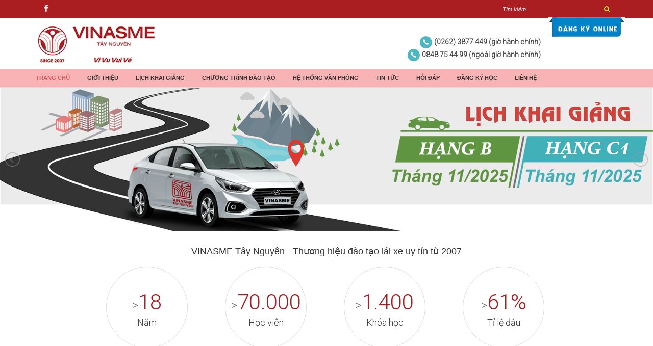

--- FILE ---
content_type: text/html; charset=utf-8
request_url: http://www.vinasmetaynguyen.edu.vn/
body_size: 11193
content:

<!doctype html>
<!--[if lt IE 7]>		<html class="no-js lt-ie9 lt-ie8 lt-ie7" lang="vi"> <![endif]-->
<!--[if IE 7]>			<html class="no-js lt-ie9 lt-ie8" lang="vi"> <![endif]-->
<!--[if IE 8]>			<html class="no-js lt-ie9" lang="vi"> <![endif]-->
<!--[if gt IE 8]><!-->
<html class="no-js" lang="vi">
<!--<![endif]-->
<head>
    <meta charset="utf-8">
    <meta http-equiv="X-UA-Compatible" content="IE=edge">
    <meta name="viewport" content="width=device-width, initial-scale=1">
    <meta name="keywords" content="" />
    <meta name="description" content="" />
    <title>Trung t&#226;m Gi&#225;o Dục Nghề Nghiệp VINASME T&#226;y Nguy&#234;n</title>
    <meta name="description">
    <meta name="keywords">
    <link rel="icon" href="/favicon.ico" type="image/x-icon">
    <link href="/Content/css/bootstrap.css" rel="stylesheet">
    <link href="/Content/fonts/font.css" rel="stylesheet">
    <link href="/Content/css/style.css" rel="stylesheet">
    <link href="/Content/css/font-awesome.min.css" rel="stylesheet">
    <link rel="stylesheet" type="text/css" href="/Content/css/jquery.mCustomScrollbar.css" />
    <script src="/Content/js/jquery-1.12.3.min.js"></script>
    <script type="text/javascript" src="/Content/js/jquery.mCustomScrollbar.concat.min.js"></script>
    <script src="/Content/js/bootstrap.js"></script>
    <link rel="stylesheet" href="/Content/lib/lightslider-master/src/css/lightslider.css" />
    <script src="/Content/lib/lightslider-master/src/js/lightslider.js"></script>
    <link href='https://fonts.googleapis.com/css?family=Roboto:300' rel='stylesheet' type='text/css'>
    <script src='https://www.google.com/recaptcha/api.js?hl=vi'></script>
    <meta property="fb:app_id" content="214099452436551" />

    <script>
        window.fbAsyncInit = function () {
            FB.init({
                appId: '214099452436551',
                xfbml: true,
                version: 'v2.9'
            });
            FB.AppEvents.logPageView();
        };

        (function (d, s, id) {
            var js, fjs = d.getElementsByTagName(s)[0];
            if (d.getElementById(id)) { return; }
            js = d.createElement(s); js.id = id;
            js.src = "//connect.facebook.net/en_US/sdk.js";
            fjs.parentNode.insertBefore(js, fjs);
        }(document, 'script', 'facebook-jssdk'));

    </script>

    <script>
        (function (i, s, o, g, r, a, m) {
            i['GoogleAnalyticsObject'] = r; i[r] = i[r] || function () {
                (i[r].q = i[r].q || []).push(arguments)
            }, i[r].l = 1 * new Date(); a = s.createElement(o),
                m = s.getElementsByTagName(o)[0]; a.async = 1; a.src = g; m.parentNode.insertBefore(a, m)
        })(window, document, 'script', 'https://www.google-analytics.com/analytics.js', 'ga');

        ga('create', 'UA-100025722-1', 'auto');
        ga('send', 'pageview');

    </script>

    <style>
                /*body{
        -webkit-touch-callout: none;
        -webkit-user-select: none;
        -moz-user-select: none;
        -ms-user-select: none;
        -o-user-select: none;
        user-select: none;
        }*/
    </style>

    <script type=”text/JavaScript”>
        
    </script>

</head>



<body>

    <header>

        <div id="topbar">
            <div class="container">
                <div class="row">
                    <div class="col-xs-12 text-right hdr">
                        <!--Tìm kiếm -->
                        <ul class="list-inline form-search  pull-right">
                            <li style="width: calc(100% - 50px);">
                                <input type="text" class="form-control txtSearch" placeholder="Tìm kiếm" />
                            </li>
                            <li><button class="btnsearch"><i class="fa fa-search"></i></button></li>
                        </ul>


                        <p class="hotline pull-right xs-show">
                            <i class="fa fa-phone"></i>  

                        <strong>(0262) 3877 449 (giờ hành chính) </strong>  </br> 
                        <strong>0848 75 44 99 (ngoài giờ hành chính)</strong>
                        </p>

                        <ul class="list-inline sociallist pull-left">

                            <li>
                                <a href="https://www.facebook.com/Trung-t%C3%A2m-GDNN-Vinasme-T%C3%A2y-Nguy%C3%AAn-102563845335177" target="_blank" class="ico"><i class="fa fa-facebook"></i></a>
                            </li>
                            

                        </ul>

                        <span class="clearfix"></span>
                    </div>

                </div>
            </div>
        </div>




        <div class="container">

            <div class="row">
                <div class="col-md-6 col-sm-6 col-xs-12">
                    <div class="logo">
                        <a href="/">
                            <img src="/Content/images/logo.png" style="height:80px;" />
                            
                        </a>
                        <div class="clearfix"></div>
                    </div>
                </div>
                <div class="col-md-6 col-sm-6 text-right xs-hide">
                    <p class="hotline">
                        <img src="/Content/images/hotline.png" />       <strong>(0262) 3877 449 (giờ hành chính) </strong>  </br>
                        <img src="/Content/images/hotline.png" />      <strong>0848 75 44 99 (ngoài giờ hành chính)</strong>
                    </p>
                    <a class="dangky-online" href="/dang-ky-hoc.html"> </a>

                </div>

            </div>
        </div>
    </header>



    <nav class="navbar navbar-default">
        <div class="container">
            <!-- Brand and toggle get grouped for better mobile display -->
            <div class="navbar-header">
                <div class="toggle-title">
                    <!--Tìm kiếm -->
                    <ul class="list-inline form-search  pull-right" style="margin-bottom:7px">
                        <li style="width: calc(100% - 50px);">
                            <input type="text" class="form-control txtSearch" placeholder="Tìm kiếm" />
                        </li>
                        <li><button class="btnsearch"><i class="fa fa-search"></i></button></li>
                    </ul>
                </div>
                <button type="button" class="navbar-toggle collapsed" data-toggle="collapse" data-target="#bs-example-navbar-collapse-1" aria-expanded="false">
                    <span class="sr-only">Toggle navigation</span>
                    <span class="icon-bar"></span>
                    <span class="icon-bar"></span>
                    <span class="icon-bar"></span>
                </button>
            </div>

            <!-- Main menu -->


<div class="collapse navbar-collapse al-center" id="bs-example-navbar-collapse-1">
    <ul class="nav navbar-nav">
            <li class=" active">
                <a  href="/">
                 Trang chủ</a>
                
            </li>
            <li class=" ">
                <a  href="/trung-tam/lich-su-744.html">
                 Giới thiệu</a>
                
            </li>
            <li class=" ">
                <a  href="http://vinasmetaynguyen.edu.vn/lich-khai-giang/lich-khai-giang-moi-nhat-3097.html">
                 Lịch khai giảng</a>
                
            </li>
            <li class=" ">
                <a  href="/san-pham/khoa-hoc.html">
                 Chương tr&#236;nh đ&#224;o tạo</a>
                
            </li>
            <li class="dropdown ">
                <a  href=" #">
                 Hệ thống Văn ph&#242;ng</a>
                
<button class="btn dropdown-toggle" type="button" data-toggle="dropdown">
                    <span class="caret"></span>
                </button>
                    <ul class="dropdown-menu">
                                <li class="dropdown ">
                                <a href="/trung-tam/trung-tam-sat-hach-lai-xe-784.html">Trung t&#226;m s&#225;t hạch l&#225;i xe</a>
<button class="btn dropdown-toggle" type="button" data-toggle="dropdown">
                    <span class="caret"></span>
                </button>
                                    <ul class="dropdown-menu">
                                            <li>
                                                <a href="/trung-tam/phi-on-luyen-747.html">Ph&#237; &#244;n luyện xe thiết bị</a>
                                            </li>
                                    </ul>
                            </li>
                                <li class="dropdown ">
                                <a href="/trung-tam/chi-nhanh-buon-ho-3262.html">Văn ph&#242;ng Bu&#244;n Hồ</a>
<button class="btn dropdown-toggle" type="button" data-toggle="dropdown">
                    <span class="caret"></span>
                </button>
                                    <ul class="dropdown-menu">
                                            <li>
                                                <a href="/trung-tam/gioi-thieu-chi-nhanh-buon-ho-3259.html">Giới thiệu</a>
                                            </li>
                                            <li>
                                                <a href="/trung-tam/lich-khai-giang-tot-nghiep-sat-hach-3266.html">Lịch khai giảng, s&#225;t hạch</a>
                                            </li>
                                            <li>
                                                <a href="/p/van-phong-buon-ho/cac-hoat-dong-noi-bat-buonho.html">C&#225;c hoạt động nổi bật</a>
                                            </li>
                                            <li>
                                                <a href="/trung-tam/lien-he-chi-nhanh-buon-ho-3256.html">Li&#234;n hệ</a>
                                            </li>
                                    </ul>
                            </li>
                                <li class="dropdown ">
                                <a href="/trung-tam/chi-nhanh-eakar-3263.html">Văn ph&#242;ng Eakar</a>
<button class="btn dropdown-toggle" type="button" data-toggle="dropdown">
                    <span class="caret"></span>
                </button>
                                    <ul class="dropdown-menu">
                                            <li>
                                                <a href="/trung-tam/gioi-thieu-chi-nhanh-eakar-3260.html">Giới thiệu</a>
                                            </li>
                                            <li>
                                                <a href="/trung-tam/lich-khai-giang-tot-nghiep-sat-hach-3266.html">Lịch khai giảng, s&#225;t hạch</a>
                                            </li>
                                            <li>
                                                <a href="/p/van-phong-eakar/cac-hoat-dong-noi-bat-eakar.html">C&#225;c hoạt động nổi bật</a>
                                            </li>
                                            <li>
                                                <a href="/trung-tam/lien-he-chi-nhanh-eakar-3257.html">Li&#234;n hệ</a>
                                            </li>
                                    </ul>
                            </li>
                                <li class="dropdown ">
                                <a href="/trung-tam/van-phong-krong-pac-3264.html">Văn ph&#242;ng Kr&#244;ng Pắc</a>
<button class="btn dropdown-toggle" type="button" data-toggle="dropdown">
                    <span class="caret"></span>
                </button>
                                    <ul class="dropdown-menu">
                                            <li>
                                                <a href="/trung-tam/gioi-thieu-van-phong-krong-pac-3258.html">Giới thiệu</a>
                                            </li>
                                            <li>
                                                <a href="/trung-tam/lich-khai-giang-tot-nghiep-sat-hach-3266.html">Lịch khai giảng, s&#225;t hạch</a>
                                            </li>
                                            <li>
                                                <a href="/p/van-phong-krong-pac/cac-hoat-dong-noi-bat-krongpac.html">C&#225;c hoạt động nổi bật</a>
                                            </li>
                                            <li>
                                                <a href="/trung-tam/lien-he-van-phong-krong-pac-3242.html">Li&#234;n hệ</a>
                                            </li>
                                    </ul>
                            </li>
                                <li class="dropdown ">
                                <a href="/trung-tam/van-phong-ea-hleo-3273.html">Văn ph&#242;ng Ea H&#39;leo</a>
<button class="btn dropdown-toggle" type="button" data-toggle="dropdown">
                    <span class="caret"></span>
                </button>
                                    <ul class="dropdown-menu">
                                            <li>
                                                <a href="/trung-tam/gioi-thieu-van-phong-ea-hleo-3272.html">Giới thiệu</a>
                                            </li>
                                            <li>
                                                <a href="/trung-tam/lich-khai-giang-tot-nghiep-sat-hach-3266.html">Lịch khai giảng, s&#225;t hạch</a>
                                            </li>
                                            <li>
                                                <a href="/p/van-phong-ea-hleo/cac-hoat-dong-noi-bat-eahleo.html">C&#225;c hoạt động nổi bật</a>
                                            </li>
                                            <li>
                                                <a href="/trung-tam/lien-he-van-phong-ea-hleo-3249.html">Li&#234;n hệ</a>
                                            </li>
                                    </ul>
                            </li>
                                <li class="dropdown ">
                                <a href="/trung-tam/van-phong-cu-mgar-3282.html">Văn ph&#242;ng Cư M&#39;gar</a>
<button class="btn dropdown-toggle" type="button" data-toggle="dropdown">
                    <span class="caret"></span>
                </button>
                                    <ul class="dropdown-menu">
                                            <li>
                                                <a href="/trung-tam/gioi-thieu-van-phong-cu-mgar-3283.html">Giới thiệu</a>
                                            </li>
                                            <li>
                                                <a href="/trung-tam/lich-khai-giang-tot-nghiep-sat-hach-3266.html">Lịch khai giảng, s&#225;t hạch</a>
                                            </li>
                                            <li>
                                                <a href="/p/van-phong-cu-mgar/cac-hoat-dong-noi-bat-cumgar.html">C&#225;c hoạt động nổi bật</a>
                                            </li>
                                            <li>
                                                <a href="/trung-tam/lien-he-van-phong-cu-mgar-3285.html">Li&#234;n hệ</a>
                                            </li>
                                    </ul>
                            </li>
                    </ul>
            </li>
            <li class="dropdown ">
                <a  href="/tin-tuc.html">
                 Tin tức</a>
                
<button class="btn dropdown-toggle" type="button" data-toggle="dropdown">
                    <span class="caret"></span>
                </button>
                    <ul class="dropdown-menu">
                                <li class=" ">
                                <a href="/p/tin-tuc/ban-tin-truong.html">Bản tin trường</a>
                            </li>
                                <li class=" ">
                                <a href="/p/tin-tuc/tin-trong-tinh.html">Tin trong tỉnh</a>
                            </li>
                                <li class=" ">
                                <a href="/p/tin-tuc/chuyen-nghe-lai.html">Chuyện nghề l&#225;i</a>
                            </li>
                    </ul>
            </li>
            <li class=" ">
                <a  href="/ban-tin-truong/cau-hoi-thuong-gap-1939.html">
                 Hỏi đ&#225;p</a>
                
            </li>
            <li class=" ">
                <a  href="/dang-ky-hoc.html">
                 Đăng k&#253; học</a>
                
            </li>
            <li class=" ">
                <a  href="/lien-he.html">
                 Li&#234;n hệ</a>
                
            </li>


    </ul>
</div><!-- /.navbar-collapse -->


        </div>
    </nav>





    <!--**********Header END**********************************-->
    <!--********** Wrapper Start******************************-->
    

<!--Slide-->
<div>
    <ul id="image-gallery" class="gallery list-unstyled cS-hidden">
            <li>
                <a href="http://vinasmetaynguyen.edu.vn/ban-tin-truong/huong-dan-dang-ky-tai-khoan-tren-ung-dung-vnetraffic-3442.html">
                    <img src="/Upload/Images/E-traffic.jpg" title="VNEtraffic" alt="VNEtraffic" />
                </a>
            </li>
            <li>
                <a href="http://www.vinasmetaynguyen.edu.vn/lich-khai-giang/lich-khai-giang-3097.html">
                    <img src="/Upload/Images/banners/Khai%20giang%20Accent2(45).png" title="Tuyển sinh" alt="Tuyển sinh" />
                </a>
            </li>
            <li>
                <a href="http://vinasmetaynguyen.edu.vn/thong-bao/thong-bao-tuyen-dung-giao-vien-day-thuc-hanh-lai-xe-3393.html">
                    <img src="/Upload/Images/banners/tuyen%20dung.png" title="Tuyển dụng gi&#225;o vi&#234;n dạy thực h&#224;nh l&#225;i xe" alt="Tuyển dụng gi&#225;o vi&#234;n dạy thực h&#224;nh l&#225;i xe" />
                </a>
            </li>

    </ul>
</div>
<!--End slide-->
       
<!--Số liệu list-->
<div class="sldiv">
    <h4 class="text-center">VINASME Tây Nguyên - Thương hiệu đào tạo lái xe uy tín từ 2007</h4>

    <ul class="list-inline text-center slul">
            <li>
                <div class="sl-item">
                    <p class="num"><span>></span>18</p>
                    <p class="text">Năm</p>
                </div>
            </li>
            <li>
                <div class="sl-item">
                    <p class="num"><span>></span>70.000</p>
                    <p class="text">Học vi&#234;n</p>
                </div>
            </li>
            <li>
                <div class="sl-item">
                    <p class="num"><span>></span>1.400</p>
                    <p class="text">Kh&#243;a học</p>
                </div>
            </li>
            <li>
                <div class="sl-item">
                    <p class="num"><span>></span>61%</p>
                    <p class="text">Tỉ lệ đậu</p>
                </div>
            </li>
    </ul>
    <div class="clearfix"></div>
</div>


<!--PRoduct list-->

<div class="container main">


    <div class="row">
        <div class="col-lg-12">
            <h1 class="text-center ctdt" style="margin:0 0 20px 0">Chương trình đào tạo</h1>
            <ul class="homeproducts">
                    <li>
                        <div class="product-item">
                            <a class="img" href="/san-pham/khoa-hoc/hang-b-std-230.html"><img src="/Upload/Images/thuvienanh/anhoatdong/DSC_0662.JPG?w=175&h=175&mode=crop" /></a>
                            <h4><a href="/san-pham/khoa-hoc/hang-b-std-230.html">Hạng B-stđ</a></h4>
                        </div>
                    </li>
                    <li>
                        <div class="product-item">
                            <a class="img" href="/san-pham/khoa-hoc/hang-b-229.html"><img src="/Upload/Images/thuvienanh/anhoatdong/DSC_0698.jpg?w=175&h=175&mode=crop" /></a>
                            <h4><a href="/san-pham/khoa-hoc/hang-b-229.html">Hạng B</a></h4>
                        </div>
                    </li>
                    <li>
                        <div class="product-item">
                            <a class="img" href="/san-pham/khoa-hoc/hang-c1-228.html"><img src="/Upload/Images/thuvienanh/anhoatdong/hang%20C.jpg?w=175&h=175&mode=crop" /></a>
                            <h4><a href="/san-pham/khoa-hoc/hang-c1-228.html">Hạng C1</a></h4>
                        </div>
                    </li>
                    <li>
                        <div class="product-item">
                            <a class="img" href="/san-pham/khoa-hoc/nang-hang-c-d1-d2-d-226.html"><img src="/Upload/Images/thuvienanh/anhdep/DSC_0700.JPG?w=175&h=175&mode=crop" /></a>
                            <h4><a href="/san-pham/khoa-hoc/nang-hang-c-d1-d2-d-226.html">N&#226;ng hạng C, D1, D2, D</a></h4>
                        </div>
                    </li>
                    <li>
                        <div class="product-item">
                            <a class="img" href="/san-pham/khoa-hoc/hang-a1-231.html"><img src="/Upload/Images/thuvienanh/anhdep/DSC_0693.JPG?w=175&h=175&mode=crop" /></a>
                            <h4><a href="/san-pham/khoa-hoc/hang-a1-231.html">Hạng A1</a></h4>
                        </div>
                    </li>
                    <li>
                        <div class="product-item">
                            <a class="img" href="/san-pham/khoa-hoc/hang-a-738.html"><img src="/Upload/Images/thuvienanh/anhdep/DSC_0681.JPG?w=175&h=175&mode=crop" /></a>
                            <h4><a href="/san-pham/khoa-hoc/hang-a-738.html">Hạng  A</a></h4>
                        </div>
                    </li>

            </ul>
        </div>     
    </div>

    <!--Banner-->
    <div class="row bannerhomelist">
            <div class="col-md-3 col-sm-3 col-xs-6">
                <a href="/huong-dan/huong-dan-thi-sat-hach-267.html">
                    <div class="home-banner">
                        <img src="/Upload/Images/banners/bn1(1).jpg" title="Hướng dẫn thi s&#225;t hạch" alt="Hướng dẫn thi s&#225;t hạch" />
                        <div class="ovl">
                            Hướng dẫn thi s&#225;t hạch
                        </div>
                    </div>

                </a>

            </div>
            <div class="col-md-3 col-sm-3 col-xs-6">
                <a href="/huong-dan/phan-mem-on-luyen-268.html">
                    <div class="home-banner">
                        <img src="/Upload/Images/banners/bn2(1).jpg" title="Phần mềm &#244;n luyện" alt="Phần mềm &#244;n luyện" />
                        <div class="ovl">
                            Phần mềm &#244;n luyện
                        </div>
                    </div>

                </a>

            </div>
            <div class="col-md-3 col-sm-3 col-xs-6">
                <a href="/tu-lieu-hoc-tap.html">
                    <div class="home-banner">
                        <img src="/Upload/Images/banners/bn3(1).jpg" title="Tư vấn đ&#224;o tạo" alt="Tư vấn đ&#224;o tạo" />
                        <div class="ovl">
                            Tư vấn đ&#224;o tạo
                        </div>
                    </div>

                </a>

            </div>
            <div class="col-md-3 col-sm-3 col-xs-6">
                <a href="/huong-dan/huong-dan-quy-trinh-sat-hach-269.html">
                    <div class="home-banner">
                        <img src="/Upload/Images/banners/bn4.jpg" title="HƯỚNG DẪN QUY TR&#204;NH S&#193;T HẠCH" alt="HƯỚNG DẪN QUY TR&#204;NH S&#193;T HẠCH" />
                        <div class="ovl">
                            HƯỚNG DẪN QUY TR&#204;NH S&#193;T HẠCH
                        </div>
                    </div>

                </a>

            </div>

    </div>

    <!--End Banner-->

    <!--Thông báo-->
    <div class="row">
        <div class="col-md-12 col-sm-12 category-list" style="margin-bottom:0px">
            <div class="cat-item thongbao-item">
                <div class="header">
                    <ul class="list-inline">
                        <li>
                            <h4><a href="/thong-bao.html">Thông báo</a></h4>
                        </li>

                    </ul>
                </div>
                <div class="body">

                    <div class="row">
                        <div class="col-md-7 col-sm-12 pdl0">

                                <div class="first-article-item thongbao-first">

<a href="/thong-bao/da-co-gplx-cac-hoc-vien-thi-dat-ky-sat-hach-mo-to-ngay-2812-3435.html" class="img">
                                        <img src="/Upload/Images/gplx-1-1598403444459.jpg?w=640&h=350&mode=crop" />
                                    </a>

                                    <p class="title">
                                        <a href="/thong-bao/da-co-gplx-cac-hoc-vien-thi-dat-ky-sat-hach-mo-to-ngay-2812-3435.html">
                                            Đ&#227; c&#243; GPLX c&#225;c học vi&#234;n thi đạt kỳ s&#225;t hạch M&#244; t&#244; ng&#224;y 28/12
                                        </a>

                                    </p>
                                    <p class="ovv">
                                        Đ&#227; c&#243; GPLX c&#225;c học vi&#234;n thi đạt kỳ s&#225;t hạch M&#244; t&#244; ng&#224;y 28/12
                                        <a href="/thong-bao/da-co-gplx-cac-hoc-vien-thi-dat-ky-sat-hach-mo-to-ngay-2812-3435.html"></a>
                                    </p>
                                    <span class="clearfix"></span>
                                </div>
                        </div>

                        <div class="col-md-5 col-sm-12 mgt10">
                                <ul class="thongbao-list">
                                        <li>
                                            <i class="fa fa-dot-circle-o"></i>
                                            <a href="/thong-bao/da-co-gplx-cac-hoc-vien-thi-dat-ky-sat-hach-o-to-ngay-2412-3433.html">Đ&#227; c&#243; GPLX c&#225;c học vi&#234;n thi đạt kỳ s&#225;t hạch &#212; t&#244; ng&#224;y 24/12</a>
                                            <span class="date">(23/01/2025)</span>
                                        </li>
                                        <li>
                                            <i class="fa fa-dot-circle-o"></i>
                                            <a href="/thong-bao/thong-bao-tuyen-dung-giao-vien-day-thuc-hanh-lai-xe-3393.html">Th&#244;ng b&#225;o tuyển dụng gi&#225;o vi&#234;n dạy thực h&#224;nh l&#225;i xe</a>
                                            <span class="date">(06/09/2023)</span>
                                        </li>
                                        <li>
                                            <i class="fa fa-dot-circle-o"></i>
                                            <a href="/thong-bao/lich-khai-giang-tot-nghiep-sat-hach-moi-nhat-3270.html">LỊCH KHAI GIẢNG, TỐT NGHIỆP, S&#193;T HẠCH (MỚI NHẤT)</a>
                                            <span class="date">(01/08/2023)</span>
                                        </li>
                                        <li>
                                            <i class="fa fa-dot-circle-o"></i>
                                            <a href="/thong-bao/tuyen-dung-3346.html">Tuyển dụng</a>
                                            <span class="date">(07/09/2022)</span>
                                        </li>
                                </ul>

                        </div>
                    </div>
                </div>
            </div>
        </div>

    </div>

    <div class="row">
        <!---------Category list  ---------->

        <div class="category-list">
   <div class="col-md-4 col-sm-12">
                    <div class="cat-item">
                        <div class="header">
                            <ul class="list-inline">
                                <li>
                                    <h4><a href="/ban-tin-truong.html">Bản tin trường</a></h4>
                                </li>

                            </ul>
                        </div>
                        <div class="body">

                            <div class="row">
                                <div class="col-xs-12 pdl0">
                                        <div class="first-article-item">

<a href="/ban-tin-truong/huong-dan-chi-tiet-bai-dung-va-khoi-hanh-xe-ngang-doc-3444.html" class="img">
                                                <img src="/Upload/Images/TinTuc/H%C6%B0%E1%BB%9Bng%20d%E1%BA%ABn%20chi%20ti%E1%BA%BFt%20b%C3%A0i%20d%E1%BB%ABng%20v%C3%A0%20kh%E1%BB%9Fi%20h%C3%A0nh%20xe%20ngang%20d%E1%BB%91c.jpg?w=640&h=350&mode=crop" />
                                            </a>

                                            <p class="title">
                                                <a href="/ban-tin-truong/huong-dan-chi-tiet-bai-dung-va-khoi-hanh-xe-ngang-doc-3444.html">
                                                    Hướng dẫn chi tiết b&#224;i dừng v&#224; khởi h&#224;nh xe ngang dốc
                                                </a>

                                            </p>
                                            <p class="ovv">
                                                Hướng dẫn chi tiết b&#224;i dừng v&#224; khởi h&#224;nh xe ngang dốc
                                                  <a href="/ban-tin-truong/huong-dan-chi-tiet-bai-dung-va-khoi-hanh-xe-ngang-doc-3444.html"></a>
                                            </p>
                                            <span class="clearfix"></span>
                                        </div>
                                </div>

                                <div class="col-xs-12 mgt10 pdl0" style="border-top:1px dotted #ddd; padding-top:20px">
                                        <ul class="sub-article-list">
                                                <li> <i class="fa fa-dot-circle-o"></i>
                                                    <a href="/ban-tin-truong/huong-dan-dang-ky-tai-khoan-tren-ung-dung-vnetraffic-3442.html">HƯỚNG DẪN ĐĂNG K&#221; T&#192;I KHOẢN TR&#202;N ỨNG DỤNG VNETRAFFIC</a>
                                                    <span class="date">(18/11/2025)</span>
                                                </li>
                                                <li> <i class="fa fa-dot-circle-o"></i>
                                                    <a href="/ban-tin-truong/lich-on-luyen-trong-san-sat-hach-ki-sh-ngay-04112025-3441.html">Lịch &#244;n luyện trong s&#226;n s&#225;t hạch (K&#236; SH ng&#224;y 04/11/2025)</a>
                                                    <span class="date">(31/10/2025)</span>
                                                </li>
                                                <li> <i class="fa fa-dot-circle-o"></i>
                                                    <a href="/ban-tin-truong/da-co-gplx-cac-hoc-vien-thi-dat-ky-sat-hach-o-to-ngay-1402-3439.html">Đ&#227; c&#243; GPLX c&#225;c học vi&#234;n thi đạt kỳ s&#225;t hạch &#212; t&#244; ng&#224;y 14/02</a>
                                                    <span class="date">(28/02/2025)</span>
                                                </li>
                                                <li> <i class="fa fa-dot-circle-o"></i>
                                                    <a href="/ban-tin-truong/da-co-gplx-cac-hoc-vien-thi-dat-ky-sat-hach-mo-to-ngay-0802-3437.html">Đ&#227; c&#243; GPLX c&#225;c học vi&#234;n thi đạt kỳ s&#225;t hạch M&#244; t&#244; ng&#224;y 08/02</a>
                                                    <span class="date">(24/02/2025)</span>
                                                </li>
                                        </ul>

                                </div>
                            </div>
                        </div>
                    </div>
                </div>
   <div class="col-md-4 col-sm-12">
                    <div class="cat-item">
                        <div class="header">
                            <ul class="list-inline">
                                <li>
                                    <h4><a href="/tin-trong-tinh.html">Tin trong tỉnh</a></h4>
                                </li>

                            </ul>
                        </div>
                        <div class="body">

                            <div class="row">
                                <div class="col-xs-12 pdl0">
                                        <div class="first-article-item">

<a href="/tin-trong-tinh/tuyen-truyen-huong-dan-oi-ngu-lai-xe-khach-chap-hanh-phap-luat-ve-giao-thong-3427.html" class="img">
                                                <img src="/Upload/Images/a1_20241219034502.jpg?w=640&h=350&mode=crop" />
                                            </a>

                                            <p class="title">
                                                <a href="/tin-trong-tinh/tuyen-truyen-huong-dan-oi-ngu-lai-xe-khach-chap-hanh-phap-luat-ve-giao-thong-3427.html">
                                                    Tuy&#234;n truyền, hướng dẫn đội ngũ l&#225;i xe kh&#225;ch chấp h&#224;nh ph&#225;p luật về giao th&#244;ng
                                                </a>

                                            </p>
                                            <p class="ovv">
                                                Tối 18/12, tại Bến xe ph&#237;a Nam TP. Bu&#244;n Ma Thuột, Đội Cảnh s&#225;t giao th&#244;ng (CSGT) đường bộ số 1, thuộc Ph&#242;ng CSGT (C&#244;ng an tỉnh) đ&#227; tổ chức tuy&#234;n truyền, hướng dẫn đội ngũ l&#225;i xe kh&#225;ch chấp h&#224;nh ph&#225;p...
                                                  <a href="/tin-trong-tinh/tuyen-truyen-huong-dan-oi-ngu-lai-xe-khach-chap-hanh-phap-luat-ve-giao-thong-3427.html"></a>
                                            </p>
                                            <span class="clearfix"></span>
                                        </div>
                                </div>

                                <div class="col-xs-12 mgt10 pdl0" style="border-top:1px dotted #ddd; padding-top:20px">
                                        <ul class="sub-article-list">
                                                <li> <i class="fa fa-dot-circle-o"></i>
                                                    <a href="/tin-trong-tinh/chu-dong-thuc-hien-cac-giai-phap-bao-dam-an-toan-giao-thong-dip-le-tet-3425.html">Chủ động thực hiện c&#225;c giải ph&#225;p bảo đảm an to&#224;n giao th&#244;ng dịp Lễ, Tết</a>
                                                    <span class="date">(15/12/2024)</span>
                                                </li>
                                                <li> <i class="fa fa-dot-circle-o"></i>
                                                    <a href="/tin-trong-tinh/tuyen-truyen-luat-giao-thong-duong-bo-cho-lai-xe-cho-mia-3421.html">Tuy&#234;n truyền Luật Giao th&#244;ng đường bộ cho l&#225;i xe chở m&#237;a</a>
                                                    <span class="date">(27/11/2024)</span>
                                                </li>
                                                <li> <i class="fa fa-dot-circle-o"></i>
                                                    <a href="/tin-trong-tinh/tam-dung-thi-giay-phep-lai-xe-cac-co-so-dao-tao-sat-hach-lo-lang-3418.html">Tạm dừng thi giấy ph&#233;p l&#225;i xe: C&#225;c cơ sở đ&#224;o tạo, s&#225;t hạch lo lắng</a>
                                                    <span class="date">(15/10/2024)</span>
                                                </li>
                                                <li> <i class="fa fa-dot-circle-o"></i>
                                                    <a href="/tin-trong-tinh/tam-dung-cap-oi-giay-phep-lai-xe-tu-15-10-3417.html">Tạm dừng cấp, đổi giấy ph&#233;p l&#225;i xe từ 15/10</a>
                                                    <span class="date">(11/10/2024)</span>
                                                </li>
                                        </ul>

                                </div>
                            </div>
                        </div>
                    </div>
                </div>
   <div class="col-md-4 col-sm-12">
                    <div class="cat-item">
                        <div class="header">
                            <ul class="list-inline">
                                <li>
                                    <h4><a href="/chuyen-nghe-lai.html">Chuyện nghề l&#225;i</a></h4>
                                </li>

                            </ul>
                        </div>
                        <div class="body">

                            <div class="row">
                                <div class="col-xs-12 pdl0">
                                        <div class="first-article-item">

<a href="/chuyen-nghe-lai/cach-tra-cuu-phat-nguoi-xe-bat-ky-tren-vnetraffic-3443.html" class="img">
                                                <img src="/Upload/Images/VNeTraffic-2.png?w=640&h=350&mode=crop" />
                                            </a>

                                            <p class="title">
                                                <a href="/chuyen-nghe-lai/cach-tra-cuu-phat-nguoi-xe-bat-ky-tren-vnetraffic-3443.html">
                                                    C&#225;ch tra cứu phạt nguội xe bất kỳ tr&#234;n VNeTraffic
                                                </a>

                                            </p>
                                            <p class="ovv">
                                                
                                                  <a href="/chuyen-nghe-lai/cach-tra-cuu-phat-nguoi-xe-bat-ky-tren-vnetraffic-3443.html"></a>
                                            </p>
                                            <span class="clearfix"></span>
                                        </div>
                                </div>

                                <div class="col-xs-12 mgt10 pdl0" style="border-top:1px dotted #ddd; padding-top:20px">
                                        <ul class="sub-article-list">
                                                <li> <i class="fa fa-dot-circle-o"></i>
                                                    <a href="/chuyen-nghe-lai/mien-thi-ly-thuyet-bang-lai-xe-may-a1-a-neu-da-co-bang-oto-3440.html">Miễn thi l&#253; thuyết bằng l&#225;i xe m&#225;y A1, A nếu đ&#227; c&#243; bằng &#244;t&#244;</a>
                                                    <span class="date">(04/03/2025)</span>
                                                </li>
                                                <li> <i class="fa fa-dot-circle-o"></i>
                                                    <a href="/chuyen-nghe-lai/cap-doi-giay-phep-lai-xe-tai-cong-an-xa-tu-ngay-13-3438.html">Cấp đổi giấy ph&#233;p l&#225;i xe tại c&#244;ng an x&#227; từ ng&#224;y 1/3</a>
                                                    <span class="date">(27/02/2025)</span>
                                                </li>
                                                <li> <i class="fa fa-dot-circle-o"></i>
                                                    <a href="/chuyen-nghe-lai/nhung-luu-y-khi-doi-bang-lai-tranh-thiet-thoi-cho-tai-xe-3436.html">Những lưu &#253; khi đổi bằng l&#225;i tr&#225;nh thiệt th&#242;i cho t&#224;i xế</a>
                                                    <span class="date">(18/02/2025)</span>
                                                </li>
                                                <li> <i class="fa fa-dot-circle-o"></i>
                                                    <a href="/chuyen-nghe-lai/infographic-mot-so-diem-moi-trong-nghi-dinh-1682024nd-cp-quy-dinh-xu-phat-vi-pham-hanh-chinh-ve-trat-tu-an-toan-giao-thong-duong-bo-co-hieu-luc-tu-01012025-3430.html">Infographic một số điểm mới trong Nghị định 168/2024/ND-CP quy định xử phạt vi phạm h&#224;nh ch&#237;nh về trật tự, an to&#224;n giao th&#244;ng đường bộ, c&#243; hiệu lực từ 01/01/2025</a>
                                                    <span class="date">(02/01/2025)</span>
                                                </li>
                                        </ul>

                                </div>
                            </div>
                        </div>
                    </div>
                </div>
        </div>

    </div>

  
</div>





    <!--********** Footer Start******************************-->



    <footer>
        <div class="container">

            <div class="row">
                <div class="col-md-8 col-sm-8 col-xs-12">
                    <p><strong>Trung t&acirc;m Gi&aacute;o dục nghề nghiệp VINASME&nbsp;T&acirc;y Nguy&ecirc;n</strong></p>

<p>Địa chỉ: 03 Phạm H&ugrave;ng - Phường T&acirc;n An - Tp. Bu&ocirc;n Ma Thuột - Đắk Lắk</p>

<p>&copy; Copyright&nbsp;2007 VINASME T&Acirc;Y NGUY&Ecirc;N</p>

                </div>
                <div class="col-md-4 col-sm-4 col-xs-12 text-right">

                    <div class="text-right tkol">
                        <p><strong>THỐNG KÊ TRUY CẬP</strong></p>
                        <p>Đang online: 22</p>
                        <p>Lượt xem: 4746851</p>
                        <p>
                            Quản trị website: Trần Khánh Nam  <a href="" target="_blank"></a>
                        </p>
                        <p>Hotline: (0262). 3877 449</p>
                    </div>

                </div>

            </div>
        </div>

    </footer>

    <!--********** Footer End ******************************-->
    <!-- Modal thongbao -->
    <div id="ModalThongBao" class="modal fade" role="dialog">
        <div class="modal-dialog">
            <!-- Modal content-->
            <div class="modal-content">
                <div class="modal-header">
                    <button type="button" class="close" data-dismiss="modal">&times;</button>
                    <h4 class="modal-title">BanMeGreenFarm</h4>
                </div>
                <div class="modal-body">

                </div>
            </div>

        </div>
    </div>
    
    <div class="dangkybottom">
        <div class="row">
            <div class="col-xs-3">
                <a href="/"><i class="fa fa-home" style="font-size:24px;margin-top:7px"></i></a>
            </div>

            <div class="col-xs-6">
                <a href="/dang-ky-hoc.html"><i class="fa fa-send" style="margin-right:8px"></i>ĐĂNG KÝ HỌC </a>
            </div>

            <div class="col-xs-3 scrolltop">
                <a class=""><i class="fa fa-arrow-up" style="font-size:24px;margin-top:7px"></i></a>
            </div>
        </div>


    </div>

    <script>

        $(document).ready(function () {
            $(".btnsearch").click(function () {
                var s = $(this).parent().parent().find(".txtSearch").val();
                search(s);
            })

            $(".scrolltop").click(function () {
                $('html, body').animate({
                    scrollTop: $("#topbar").offset().top
                }, 1000);
            })
        })

        function search(s) {
            if (s != "") {
                var url = "/tim-kiem/" + s + ".html";
                location.href = url;
            }
            else return false;
        }


        $(document).mouseup(function (e) {
            var container = $(".popup img");
            if (!container.is(e.target) && container.has(e.target).length === 0) {
                closePopup();
            }
        });



        function nhapemail() {
            var email = $("#txtemail").val();
            if (email == '' || email == null) {
                $("#ModalThongBao .modal-body").html("<p class='text-danger'>Vui lòng nhập email</p>");
                $("#ModalThongBao").modal('show');
            }
            else {
                if (validateEmail(email) == false) {
                    $("#ModalThongBao .modal-body").html("<p class='text-danger'>Email không hợp lệ</p>");
                    $("#ModalThongBao").modal('show');
                }
                else {
                    var options = {};
                    options.url = "/Common/AddCustomerEmail";
                    options.type = "POST";
                    options.data = JSON.stringify({ email: email });
                    options.dataType = "json";
                    options.contentType = "application/json";
                    options.success = function (rs) {
                        if (rs == 1 || rs == -1) {
                            $("#ModalThongBao .modal-body").html("<p class='text-success'>Bạn đã đăng ký thành công. Xin cảm ơn!</p>");
                            $("#ModalThongBao").modal('show');
                        }
                    };
                    options.error = function () { alert("Error retrieving!"); };
                    $.ajax(options);
                }
            }

        }

        function validateEmail(a) {
            var filter = /^[a-zA-Z0-9_.-]+@[a-zA-Z0-9]+[a-zA-Z0-9.-]+[a-zA-Z0-9]+.[a-z]{0,4}$/;
            if (filter.test(a)) {
                return true;
            }
            else {
                return false;
            }
        }



        function closePopup() {
            var options = {};
            options.url = "/Common/closePopup";
            options.type = "POST";
            options.data = JSON.stringify({ check: 1 });
            options.dataType = "json";
            options.contentType = "application/json";
            options.success = function (rs) {

            };
            $.ajax(options);
            $(".popup").fadeOut(500);

        }
        $(document).ready(function () {
            var w = $(window).width();
            setTimeout(function () {
                closePopup();
            }, 10000);

            if (w > 980) {
                $(".navbar-default .navbar-nav  li.dropdown").hover(function () {
                    $(this).find('.dropdown-menu:first').css({ visibility: "visible", display: "none" }).fadeIn(400);
                }, function () {
                    $(this).find('.dropdown-menu:first').hide(200);

                });
            }
            $(".subactive").parent().parent().addClass("active");

            //----Liên kết website

            $("#txtSearch").keypress(function (e) {
                if (e.which == 13) {
                    search();
                }
            });


            //----Liên kết website
            $('#BannerId').on('change', function () {
                var url = $(this).val();
                if (url) {
                    window.open(url, '_blank');
                }
                return false;
            });


        });




    </script>

    
<script>
    $(document).ready(function () {
        var w = $(window).width();
        var num = 4;
        if (w < 1170)
            num = 3;
       if (w < 980)
            num = 2;
         if (w < 767)
            num = 1;

        $('#image-gallery').lightSlider({
            gallery: true,
            item: 1,
            thumbItem: 9,
            slideMargin: 0,
            speed: 800,
            pause: 6000,
            auto: true,
            loop: true,
            pager:false,
            onSliderLoad: function () {
                $('#image-gallery').removeClass('cS-hidden');
            }
        });



    });
</script>


</body>

</html>


--- FILE ---
content_type: text/css
request_url: http://www.vinasmetaynguyen.edu.vn/Content/fonts/font.css
body_size: 279
content:
@font-face {
  font-family: 'UTMImpact Regular';
  src: url('UTMImpact Regular.eot');
  src: url('UTMImpact Regular.eot?#iefix') format('embedded-opentype');
  font-weight: normal;
  font-style: normal;
}

@font-face {
  font-family: 'UTMImpact';
  src: url('UTMImpact.woff') format('woff'),
       url('UTMImpact.ttf') format('truetype'),
       url('UTMImpact.svg#UTMImpact') format('svg');
  font-weight: normal;
  font-style: normal;
}



--- FILE ---
content_type: text/css
request_url: http://www.vinasmetaynguyen.edu.vn/Content/css/style.css
body_size: 9944
content:
/* Global class */

.block {
    display: block;
}

.inline-block {
    display: inline-block;
    font-size: 15px;
}

.mg0 {
    margin: 0px;
}

.pd0 {
    padding: 0px;
}

@font-face {
  font-family: 'UTMCaviar';
  src: url('../fonts/UTMCaviar.eot');
  src: url('../fonts/UTMCaviar.woff') format('woff'),
       url('../fonts/UTMCaviar.ttf') format('truetype'),
       url('../fonts/UTMCaviar.svg#UTMCaviar') format('svg'),
       url('../fonts/UTMCaviar.eot?#iefix') format('embedded-opentype');
  font-weight: normal;
  font-style: normal;
}





.mgr5{margin-right:5px}
.table tbody a{color:#337ab7}
.btn-success,.btn-primary {
    color: #fff !important; 
}

.btn i {
    margin-right:7px
}

/* body, html */
body {
    font-size:12px;
    color: #333;
    margin: 0;
    padding: 0;
    position: relative;
    /*background: #f2f2f2;*/
 font-family: Arial;
}

a:link, a:hover, a:focus, a:active, a:visited {
    text-decoration: none;
    color: inherit;cursor:pointer;
}

a:hover {
    color: #e5c145 ; 
}

img {
    max-width: 100%;
}

.toplist{ line-height:40px;margin-left:30px}
.toplist i{margin-right:7px}

header {
}

.sitename{    font-weight: bold;    font-size: 48px;}
.slogan{letter-spacing:7px; padding:10px 0}
.hrmain{border-top:2px solid #ddd}

.logo{margin:10px 0;font-family: 'UTMImpact';}
.logo img{float:left;display:block;margin-right:15px}
.logo .text{    padding-top: 12px;}
.logo .text h2{font-size:16px; color:#373737; margin:0 0 10px 0}
.logo .text h1{font-size:19px; color:#00457c; margin:0px}
.h2home{margin-top:0px; text-align:center; letter-spacing:7px; color:#666; font-size:24px; padding-bottom:20px}
.dangky-online{
    display:block;
    width:150px;
    height:40px;
    background:url(../images/dangkyonline.png) no-repeat;
    position:absolute;
    top:-2px;
    right:0px;
}



#topbar {
    background: #aa1d21;
    height: 35px;
}
#topbar ul{margin:0px !Important}

#topbar .hotline{padding:0px; color:#fff; line-height:35px; display:none;font-family: 'Roboto', sans-serif; }
.heading-wrp{margin-top:0px}

.navbar {
    margin-bottom: 7px;
    min-height: 35px;
}

.navbar-default {
    border: none;
    background:#f9b3b5;border-bottom:1px solid #ddd;
    border-radius:0px;
    margin:0px 0 0;
}
    .navbar-nav{width:100%; }
    .navbar-nav > li{float:none; display:inline-block; }
    .navbar-default .navbar-collapse, .navbar-default .navbar-form {
        border: none;
        padding: 0px;
    }

        .navbar-default .navbar-collapse li {
            margin-right: 1px;
        }

            .navbar-default .navbar-collapse li > a {
                color: #333;
                padding: 0px 15px;
                font-size: 11px;
                line-height:35px;font-weight:bold; text-transform:uppercase
            }

                .navbar-default .navbar-collapse li:hover .ico,.navbar-default .navbar-nav > .active .ico {
                    background: #008a25;
                }

            
          .navbar-default .navbar-collapse > .nav> li:last-child > a{border:none}

    .navbar-default .navbar-nav > .active > a, .navbar-default .navbar-nav > .active > a:hover, .navbar-default .navbar-nav > .active > a:focus, .navbar-default .navbar-nav > li:hover > a {
        color: indianred;
        background:none;
    }


    .navbar-default .navbar-nav li.dropdown .dropdown-menu {
        border-radius: 0px;
        border: 1px solid #ddd;
    }
    .navbar-default .navbar-collapse li:first-child > a{padding-left:0px}


    .navbar-default .navbar-collapse li .dropdown-menu {
        min-width: 250px;
        border: none;
        padding: 0px;
    }

        .navbar-default .navbar-collapse li .dropdown-menu > li {
            border-bottom: 1px dotted #ddd;
           
        }

            .navbar-default .navbar-collapse li .dropdown-menu > li:last-child {
                border: none;
            }

            .navbar-default .navbar-collapse li .dropdown-menu > li > a {
                color: #333;
                font-weight: normal;
                 border-right:none;
                 text-transform:none; font-size:14px; padding:3px 10px;  line-height:30px;
            }

    /* level 3*/
    .navbar-default .navbar-nav li.dropdown .dropdown-menu li .dropdown-menu {
        left: 248px;
        top: -3px;
    }

.slul{border-bottom:1px solid #ddd}
.sl-item{ border-radius:50%; border:1px solid #ddd;width:160px; height:160px;font-family: 'Roboto', sans-serif; margin:10px 30px;overflow:hidden;max-width:100%}
    .sl-item .num {
        font-size: 42px;
        color: #aa1d21;
        line-height: 100%;
        margin: 48px 0 0 0;
    }
.sl-item .num span{font-size:24px !important;     color: #666;}
.sl-item .smaller{font-size:42px;margin-top:48px}
.sl-item .text{font-size:18px; color:#3a3a3a}

.sldiv{margin:30px 0 10px 0}

.homeproducts{list-style:none;padding:0px;margin:30px 0;text-align:center;}
.homeproducts li{display:inline-block; width: calc(25% - 4px);text-align:center}
.homeproducts li .product-item{max-width:90%; margin:auto; margin-bottom:40px}
.homeproducts li .product-item .img{border-radius:100%; overflow:hidden;width:200px; height:200px;border:3px solid #ddd;margin:0 auto 20px auto; max-width:100%; }
.homeproducts li .product-item .img img{    width: 110% !important;
    max-width: 110%;
    margin-left: -5%;
    margin-top: -5%;}
.homeproducts li .product-item h4 a{color:#00457c}


.main{min-height: calc(100vh - 358px)}

#image-gallery img{width:100%}

.popup{position:fixed; background:rgba(0,0,0,0.8); top:0px; left:0px; width:100%; height:100%; z-index:1000}
.popup .fa-close{color:#fff ; font-size:34px; margin:30px 0 10px 0; cursor:pointer}
.popup .fa-close:hover{color:red !important}

.date-bar {
    background: #ddd;
    height: 40px;
    margin-bottom: 7px;
}

    .date-bar .date {
        line-height: 40px;
        padding-left: 7px;
        font-style: italic;
    }

.hotline {
    font-size: 14px;
    color: #444;
    padding-top: 35px;
    font-family: 'Roboto', sans-serif;
    margin-right: 150px;
}
.hotline i{margin-right:7px; font-size:15px}

.form-search {
    margin: 2px 2px;
}

    .form-search .form-control {
        background: none;
        border: none;
            box-shadow: none;
    }

.form-search ::-webkit-input-placeholder {
    font-size: 11px;
    font-style: italic;
    color: #fff;
}

.form-search button {
    background: none;
    border: none;
    height: 35px;
    padding: 0 10px; color:#ffe63d;
}

.comment iframe,.fb-comments ,.fb-comments  span{max-width:100% !important}
.sociallist{
    margin-top:5px;
}
.sociallist .ico{border-radius:100%; background:none; text-align:center;display:block;  height:30px; width:30px }
.sociallist .ico i{color:#fff; font-size:15px; margin-top:9px}
.sociallist .ico:hover i{color:#e5c145}

.nav  .ico{border-radius:100%; background:#888; text-align:center;display:block;  height:35px; width:35px ; float:left; margin-right:7px}
.nav .ico i{color:#fff; font-size:15px; margin-top:11px}

.saletag{color:#111; font-weight:normal;margin-left:10px}
.saletag .fa{color:#e07762}

.oldprice{text-decoration:line-through;font-size:12px;color:#999 !important}
.banner-item {
    margin-bottom: 5px;
    border: 1px solid #eee;
}

.topbanner-item{text-align:center}
.topbanner-item .img{ margin-bottom:20px; display:block}
.topbanner-item .title{font-size:18px;font-weight:bold; color:#666 }
.topbanner-item .ovv{color:#999 }

    .banner-item img {
        width: 100%;
        display: block;
    }

    .file-custom{background:#eee; border-radius:4px; padding:10px; width:60px; height:60px; color:#666; line-height:45px; cursor:pointer; text-align:center}
.file-custom i{font-size:21px}
.file-custom:hover{background:#ddd}

.submenu{background:#84a933; }
.submenu ul li a{color:#fff; line-height:45px; font-size:16px; padding:0px 40px 0 0}
.submenu ul{margin:0px; padding:0px}

.hotrolist{list-style:none; padding:0}
.hotrolist li{margin-bottom:10px; font-size:13px}
.tkol p{margin-bottom:0px;font-size:11px}
.tkol strong{color:#b0ac66}

footer {
    padding: 15px 0 15px 0;
    font-size: 12px;
    background: #aa1d21;
    color: #fff
}

    footer p {
     
    }

        footer p a:hover {
            color: #f5c96c;
        }
       
.mainhd{position:relative}
.mainhd .absl{position:absolute; top:20px; right:0px; max-width:300px;font-size:13px}
.mainhd .fa-shopping-basket{font-size:32px;}
.mainhd .absl ul{}
.mainhd .shopping-num {text-align:left; }
.mainhd .shopping-num a{color:#008a25}

.home-banner{margin:20px 0; overflow:hidden; position:relative}
.home-banner .ovl{padding:7px 0; background:rgba(1,19,51,0.7); color:#fff; position:absolute; left:0px;bottom:0px;width:100%; text-align:center;font-weight:bold; text-transform:uppercase}
.home-banner img{margin:auto;display:block;width:100%}

.mgt30{margin-top:30px}

.mytabcontent{padding-top:20px}

.article-body h1 {
    font-size: 24px;
    font-weight: bold;
}



.hutr{font-weight:bold; text-align:center; font-size:30px; color:#000; margin-top:25px}
.hutr .hi{color:#007f4b}
.hutr .up{color:#e5c145}

.slide{margin:10px 0 0 0}
.slide img{width:100%}


.subinfo{background:#84a933; padding:40px 0 30px; color:#fff}
.subinfo a{color:#fff}
.subinfo h4{font-size:18px;font-weight:bold;font-family:Arial;margin-bottom:20px}


.dh-btn{background:#e07762; color:#fff;border:none}
.txtAmount{text-align:center;border-radius:3px;box-shadow:none; border:1px solid #ddd; padding:7px 0;margin:0 0 0 10px}

.dh-btdiv{height: 42px; width: 100%; text-align: center; background: #649488; color: #fff; font-size: 15px; font-weight: bold;text-transform: uppercase; line-height: 47px; margin: 85px 0}
.yellowdiv{background: #649488}

.col-detail .left{width: calc(100% - 250px); float:left}
.col-detail .right{ width:230px; float:right; margin-left:10px; padding-left:10px; border-left:1px solid #ddd;font-size:13px}

.box1000{width: 1000px; max-width:100% ;margin: auto}
.mbg0{margin-bottom: 0px !important}
.dathang-tbl{ margin-top: 10px; width: 100%; font-size: 13px; }
.dathang-tbl tr td:first-child{font-weight:bold}
.dathang-tbl tr td .form-control{box-shadow:none; }
.dathang-tbl tr td {padding-bottom: 10px}

.productoderdetail-tbl{font-size: 12px; text-transform: uppercase}
.productoderdetail-tbl tr th{text-align: center; background: #fef7e7; border: none !important}
.productoderdetail-tbl tr td{text-align: center}
.productoderdetail-tbl tr td:first-child{font-weight: bold;text-align: left}
.comment{font-size: 13px}
.mybtndh2{padding: 10px 60px;height:35px;color:#fff !important;font-weight:bold; line-height: 35px;background: #e07762;font-size: 12px; text-transform: uppercase;border:none;outline:none; }
 
.mybtndh{padding: 0px 30px;height:35px;color:#111;font-weight:bold; line-height: 35px;background: #e07762; color: #fff;font-size: 12px; text-transform: uppercase;border:none;outline:none; }
.mybtndh:hover{color: #fff; background: #fec628 !important}

.mybtndhblue{background:none;font-size: 18px; font-weight: bold;padding: 10px 30px;color:#222;padding:0px }
.finaldh-btn{height: 35px; padding: 0 30px;  background: #008a25; color: #fff; text-align: center; border: none;outline: none;font-size: 16px;font-weight: bold}
.greybtn{background: #b7b7b7;height:35px;font-size:12px}
.greybtn:hover{color:#333}
.summarytotal{font-weight:bold;font-size:18px;margin:20px 0}


.dhtc{width:575px; max-width:90%; margin:auto}
.dhtc .header{height:35px; line-height:35px; text-align:center; font-size:16px; color:#fff;font-weight:bold; text-transform:uppercase;background:#f9b528}
.dhtc .body{padding:50px;  font-size:18px; background:#fef7e7;text-align:center }
.vertical-align {
  display: flex;
  align-items: center;
  flex-direction: row;
}



.dlfile {
    color: #af0e00 !important;
    font-weight: bold;
    font-size: 11px;
    text-transform: uppercase;
}

    .dlfile i {
        margin-right: 7px;
    }

.pdl0 {
    padding-left: 0px;
}

.pdr0 {
    padding-right: 0px;
}

.fb-div{margin-top:20px}
.fb-div iframe{max-width:100% !important}
.category-list {
    margin:40px 0;
}

    .category-list .cat-item {
        margin-bottom: 15px;
    }
  

        .category-list .cat-item .header {
            line-height: 30px;
            padding: 15px 0px 7px;
            border-top: 1px solid #ddd;
        }

            .category-list .cat-item .header:before {
                display: block;
                content: '';
                background: #00457c ;
                height:3px;
                margin-top: -18px;
                width: 30%;
            }


            .category-list .cat-item .header ul {
                margin: 0px;
            }

            .category-list .cat-item .header li {
                padding: 0px;
            }

                .category-list .cat-item .header li a {
                    color: #fff;
                    font-size: 10px;
                    padding: 0px;
                }

                .category-list .cat-item .header li:first-child a {
                    color: #333 ;
                    font-size: 18px;
                    padding-left: 0px;
                    font-weight: bold;
                }

                .category-list .cat-item .header li:first-child i {
                    color: #171717;
                    font-weight: normal;
                    font-size: 14px;
                    margin-left: 5px;
                }

                .category-list .cat-item .header li a:hover {
                    color: #af0e00;
                }

            .category-list .cat-item .header h4 {
                margin: 20px 0 0 0;
                padding: 0px;
            }

        .category-list .cat-item .body {
            padding: 7px 10px;
        }

            .category-list .cat-item .body .row {
                margin-left: -10px;
                margin-right: -10px;
            }

            .category-list .cat-item .body .first-article-item .img {
                margin: 0 0px 7px 0;
                display: block;
            }

                .category-list .cat-item .body .first-article-item .img img {
                    width: 100%;
                }

            .category-list .cat-item .body .first-article-item .title {
                font-size: 18px;
                font-weight: bold;
            }

            .category-list .cat-item .body .first-article-item .ovv {
                line-height: 150%;
            }

            .category-list .cat-item .body ul {
                clear: both;
                padding-left: 0px;
                list-style: none;
            }

                .category-list .cat-item .body ul li {
                    margin-bottom: 10px;
                      padding: 0px;
                }
                 .category-list .cat-item .body ul li a {
                  color:#111;
                }
                  .category-list .cat-item .body ul li i {
                  color:#84a933 !important;
                }

                    .category-list .cat-item .body ul li .date {
                        font-size: 14px;
                        color: #999;
                        margin-left: 7px;
                    }

                  


                    .category-list .cat-item .body ul li:after {
                        content: '';
                        display: block;
                        clear: both;
                    }

                    .category-list .cat-item .body ul li a.img {
                        float: left;
                        margin: 0 7px 7px 0;
                    }

.document-tbl {
}

    .document-tbl tbody tr td:last-child ul li a {
        cursor: pointer;
        color: #337ab7 !important;
    }

.md-item {
    margin-bottom: 10px;
    border: 1px solid #ddd;
}

    .md-item .header {
        background: #af0e00;
        line-height: 40px;
        padding: 0 10px;
        color: #ddd;
        font-weight: bold;
        font-size: 14px;
    }

        .md-item .header i {
            margin-right: 7px;
        }

    .md-item .body {
        padding: 5px;
    }

        .md-item .body .form-control {
            border-radius: 0px;
            padding: 5px;
            background: #f2f2f2;
        }

.lkws .header{background:none; color:#444}

.dvsn .header {
    background: #182045;
    font-size:14px;
}
 .dvsn .header a:hover{color:#fcefd3 !important}

.dvsn .body {
    background: #f9f9f9;
    padding:20px 0 7px 0px; 
}

    .dvsn .body ul {
        list-style: none;
        padding: 0px;
        margin: 0 0 0 10px;
    }

        .dvsn .body ul li {
            margin-bottom:3px;
            background:url(../images/blue-dot.png) left 5px no-repeat;
            padding-left:10px;
            margin-bottom:14px;            
        }

            .dvsn .body ul li:last-child {
                border: none;
            }

            .dvsn .body ul li a {
                color: #182045 !important;
                display: block;
                padding:0px 0;
            }

.ctdt {
    color: #aa1d21
}


.nlist {
    padding: 10px 0 10px 0;
    border-bottom: 1px solid #ddd;
    border-top:1px solid #ddd;
    margin-left: 0px;
    color: #182045;text-transform:uppercase;  font-size:11px;background:#f2f2f2; margin-bottom:15px;
}

.nlist ul{margin:0px}
.nlist ul li:first-child{padding-left:0px}

.mytab  > li > a{color:#649488}
.mytab > li.active > a, .mytab > li.active > a:hover, .mytab > li.active > a:focus{ color:#e65d65

}

.img-sub {
    color: #a32402;
    font-style: italic;
    text-align: center;
    padding: 7px;
}

.nlist a {
    color: #182045;
   
    color: #008a25; 
}

.nlist >li:first-child{padding-left:0px !Important}

.nlist i {
    margin-left: 10px;
    margin-right:7px;
}

.xs-show{display:none}

.article-body {
}

    .article-body img, .article-body table {
        max-width: 100%;
        height: auto;
        color: #444;
    }

    .article-body img {
        display: block;
        max-width: 100%;
        height: auto !important;
        margin: auto;
    }

    .article-body .ovv {
        font-weight: bold;
        font-size: 13px;
        margin: 7px 0 10px 0;
    }

    .article-body p {
        line-height: 20px;
    }

    .article-body .author {
        font-weight: bold;
        text-align: right;
        margin: 20px 0 10px;
    }

.article-content div {
    margin-bottom: 30px;
    line-height: 20px;
}

.article-content table,.article-content iframe {
    max-width: 100%; 
}


.article-item {
    margin-bottom: 10px;
    padding-bottom: 10px;
    border-bottom: 1px dotted #ddd;
}

    .article-item .img {
        display: block;
        float: left;
        margin: 0px 10px 10px 0;
        width: 25%;
    }

        .article-item .img img {
            width: 100%;
        }

    .article-item h4 {
        margin-top: 0px;
        font-weight:bold;
        font-size:14px;
    }
     .article-item h4 a{
           font-size: 14px;
    font-weight:bold;
    color: #00457c;
     }

.video-item{}
.video-item .img{display:block; height:150px; overflow:hidden; position:relative}
.video-item .img .play{position:absolute; width:100%; height:100%; background:rgba(0,0,0,0.9); top:0px; left:0px; z-index:20; text-align:center;opacity:0.7;   -webkit-transition: 0.3s;
    -moz-transition: 0.3s;
    -ms-transition: 0.3s;
    -o-transition: 0.3s;
    transition: 0.3s;}
.video-item .img:hover .play{opacity:0.9}
.video-item .img .play i{color:#fff; margin-top:50px; font-size:50px;}
.video-item .img img{width:100%}
.video-item h4{font-size:11px; font-weight:bold; margin-bottom:10px}

.video .carousel-control.right,.video .carousel-control.left{background:none}
.video .carousel-control{opacity: 0.5;height: 40px;top: -45px; box-shadow:none}
.video .carousel-control:hover{color:#af0e00}
.video .carousel-control span{font-size:21px !important}

.img-wrap{}
.img-wrap .col-xs-6{margin-bottom:8px; }
.img-wrap .col-xs-6:nth-child(even){padding-left:4px}
.img-wrap .col-xs-6:nth-child(odd){padding-right:4px}
.img-item{height:75px; display:block; overflow:hidden}

.album-list{list-style:none; padding:0px;font-size:13px; text-transform:uppercase;}
.album-list li{margin-bottom:20px;    border-bottom: 1px dotted #ccc;    padding-bottom: 20px;}
.album-list li.active{color:coral; border-color:coral}
.album-list i{margin-right:10px; font-size:18px}

 .thongbao-item .header:before {
                background: #bc0000 !important ;
            }

.thongbao-first .ovv{text-align:justify}
    .thongbao-first .img {
        width: 50%;
        float: left;
        margin: 0 20px 0 0 !important;
    }

    .thongbao-list{background:#f5f5f5;padding:15px !Important}

    .thongbao-list li .date{font-size:11px !important; color:#00457c !important}

.pagination > li > a, .pagination > li > span {
    border: none;
    font-size: 13px;
    color: #555;
    font-weight: bold;
    cursor: pointer;
}

.pagination > li:first-child > a, .pagination > li:first-child > span, .pagination > li:last-child > a, .pagination > li:last-child > span {
    border-radius: 0px;
}

.other-list {
}

    .other-list h2 {
        border-bottom: 2px solid #ccc;
        font-size: 18px;
        margin-bottom: 30px;
        font-weight: bold;
        padding-bottom: 15px;
    }

    .other-list ul {
        padding: 0px;
        margin-left: 20px;
    }

        .other-list ul li {
            margin-bottom: 10px;
        }

.trans03 {
    -webkit-transition: 0.3s;
    -moz-transition: 0.3s;
    -ms-transition: 0.3s;
    -o-transition: 0.3s;
    transition: 0.3s;
}

.toggle-title{    
    float: left;
    display:none;}


/*full Calendar*/
.fc-event-container div {
    font-size: 11px;
    padding: 3px;
    color: #666;
    background: blanchedalmond;
}




    .fc-event-container div h5 {
        color: darkorange;
        margin: 0px;
        font-size: 11px;
    }

.fc-unthemed td.fc-today {
    background: chocolate !important;
    color: #fff;
    font-weight: bold;
}

.fc-toolbar .fc-left h2 {
    font-size: 14px;
    font-weight: bold;
    line-height: 25px;
}

.fc-row:hover {
    overflow: visible !important;
}

.lxx-table{}
.lxx-table thead th{text-align:center; font-weight:bold; background:#af0e00; color:#fff}
.lxx-table tr td{vertical-align:middle !important}


.signin{ margin:40px 0}
.signin h4 {font-weight:bold; margin-bottom:30px}
.signin .form-control{border-radius:0px}
.signin .btn{border-radius:0px; background:#666; font-size:11px; text-transform:uppercase; margin:10px auto; display:block; border:none; width:150px}
.signin .btn:hover{background:#444}

.validation-summary-errors, .field-validation-error {
    color: red;
    font-size: 12px;
    font-style: italic;
    text-align:center;
}

.col2dt iframe{max-width:100%}
.navbar-default .navbar-collapse li .btn{display:none}

.ovvproduct{font-size:13px}


           
.product-item{margin:20px 0;text-align:center}
.product-item h4{text-align:center; font-size:16px;font-weight:bold;margin-bottom:20px}
.product-item .ovv{font-size:12px; margin-bottom:10px}
.product-item .img{ display:block; text-align:center;position:relative}
.product-item .img img{border:1px solid #f2f2f2;}
.product-item .ct{padding:7px 30px; background:#008a25;color:#fff; border-radius:2px;font-size:11px; margin-top:40px}
/*.product-item .img:after{content: "";
  display: block;
    position: absolute;
    right: 0px;
    bottom: 0px;
    width: 5px;
    height: 5px;
    background: white;
}*/
.product-item .price{font-weight:normal; text-align:center; font-size:16px; color:#649488}

.homeproducts .product-item{}


.ttct{border-bottom:1px solid #ddd; margin-bottom:20px; padding-bottom:10px; margin-top:20px; font-size:24px;border-top:1px dashed #ddd;margin-top:20px; padding-top:10px}
.ttctsub{margin-bottom:40px}
.product-detail .price{font-size:21px; color:#649488; font-weight:bold}

.hdmh{margin-top:25px;padding-top:15px; border-top:dashed 1px #ddd;font-family:Arial}
.hdmh h4{font-weight:bold}
.hdmh p{font-size:13px}
.productname{margin-top:0px}

.formdh{margin-top:20px}
.hotproduct .product-item{padding:0px; min-height:initial}
.hotproduct .product-item h4{font-size:18px}
.hotproduct .product-item .price{font-size:16px}

.carousel-control.right,.carousel-control.left{background:none}

.pagination > .active > a, .pagination > .active > span, .pagination > .active > a:hover, .pagination > .active > span:hover, .pagination > .active > a:focus, .pagination > .active > span:focus {
    background-color: #444;
    border-color: #555;
}

.dathang-div{font-family:Arial}

.subinfo-list{padding:0px; list-style:none}
.subinfo-list li{margin-bottom:7px}
.info-list i{font-size:24px}
.info-list li:first-child{width:40px;    vertical-align: top;    text-align: center;    line-height: 50px;}
.info-list li:nth-child(2){width:calc(100% - 80px)}
.info-list li p{font-size:12px;margin-bottom:5px}
.info-list li p:first-child{border-bottom:1px dotted rgba(255,255,255,0.5);padding-bottom:5px}

.dangky-list li:first-child{width: calc(100% - 150px)}
.dangky-list li:last-child{width: 130px}
.btn-dangky{color:#fff;background:rgba(0,0,0,0.6);border:none;margin:10px 0;width:130px}
.btn-dangky:hover{background:rgba(0,0,0,1);color:#fff}

.col-1{width:calc(100% - 270px); float:left}
.col-2{width:255px; float:right}

.col-2 .thongbao-list{margin:0px !important}
.col-2 .category-list .cat-item .body{padding:0px}
.col-2 .category-list{margin:0px }

.dangkyright{
    position:fixed;right:0px; bottom:100px;
}

.dangkybottom{
    height:35px; 
    width:100%; background:#007bdd; text-align:center;
    position:fixed;bottom:0;
    left:0;
    display:none;
    line-height:35px; font-weight:bold; font-size:14px;
}

.dangkybottom a{color:#fff}

.article-content img,
.article-content table,article{max-width:95% !important; height:auto !important}

.BANMOBILE{display:none}

@media (max-width:1200px) {
}



@media (max-width:991px) {
    header .form-search{display:none}
    .mainhd .absl{display:none}
    .xs-hide{display:none !important}
    .xs-show{display:inline-block !important}
    .navbar-default .navbar-collapse li > a{padding:7px 10px}
 .navbar-default .navbar-collapse li:first-child > a{padding-left:10px}
    .logo{margin:10px auto}
        .submenu{display:none}
      .navbar-header {
        float: none;
    }
      .hutt img{display:block; margin:auto}
        footer{border-top:1px dashed #ddd}
        .col2dt{display:none}
    /*NAVIGATION TOGGLE*/
    .navbar-default{margin-top:0px;background:#fafafa}
  .navbar-nav > li{display:block; border-bottom:1px dotted #ddd}
  .nav  .ico{display:inline-block;float:none}
    .navbar-left,.navbar-right {
        float: none !important;
    }
    .navbar-toggle {
        background:#00457c;
        display: block;
    }
    .navbar-default .navbar-toggle .icon-bar{background-color:#fff}
    .navbar-collapse {
        border-top: 1px solid transparent;
        box-shadow: inset 0 1px 0 rgba(255,255,255,0.1);
    }
    .navbar-fixed-top {
        top: 0;
        border-width: 0 0 1px;
    }
    .navbar-collapse.collapse {
        display: none!important;
    }
    .navbar-nav {
        float: none!important;
        margin-top: 7.5px;
    }
    .navbar-nav>li {
        float: none; text-align:left
     
    }
    .navbar-nav>li>a {
        padding-top: 10px;
        padding-bottom: 10px;
    }
    .collapse.in{
        display:block !important;
    }

      .navbar-header, .navbar-toggle,.navbar-default .navbar-toggle .icon-bar, .navbar-default .navbar-toggle:hover, .navbar-default .navbar-toggle:focus {
        /*background: #af0e00;*/
       
    }
      .navbar-default .navbar-collapse li > a{font-size:12px}
     .navbar-default .navbar-nav li.dropdown .dropdown-menu{border:none}
       .navbar-default .navbar-collapse li .dropdown-menu > li > a{padding:7px 15px;font-size:12px; color:#e07762}
       .navbar-default .navbar-nav li.dropdown .dropdown-menu li .dropdown-menu{left:0;top:48px;}
          .navbar-default .navbar-nav li.dropdown .dropdown-menu li .dropdown-menu li a{color:#649488}
    .toggle-title{display:block;}
    .navbar-default .navbar-collapse li{position:relative}
    .navbar-default .navbar-collapse li .btn{position:absolute; right:10px; top:10px;    background: none;display:block;
    box-shadow: none;
    border: 1px solid #ccc;    padding: 2px 10px;
    color: #ccc;}
    .navbar-nav .open .dropdown-menu,.navbar-default .navbar-collapse li .dropdown-menu{width:100% !important; background:#fff}

    /*END NAVIGATION*/

    .features-list{height:350px;}

    .cat-item .body .pdr0{ padding-left:0px}
    .subinfo-list{margin-bottom:20px}
    .form-search{border:1px solid #ddd; margin:10px;}
    .form-search ::-webkit-input-placeholder {
    color: #333;
  

}

    .thongbao-item .col-md-5{padding:0px}
    .thongbao-list {margin-top:30px}

    .homeproducts li{display:inline-block; width: calc(33% - 4px);text-align:center}
    .slul li{width:calc(25% - 10px)}

    footer .tkol{
        color: #fff !important;
        padding-bottom: 30px;
    }

        footer .tkol strong {
            color: #fff !important;
        }

}

/*Phone*/




@media (max-width: 767px) {
    .BANWEB{display:none}
    .BANMOBILE{display:table}
    .ctdt{font-size:32px}
    .col-1,.col-2{width:100%; float:none}
   .col-2{display:none}

    .product-item{margin-bottom:10px;}
    .hotproduct .product-item h4{font-size:14px}
       .productname{margin-top:30px}
       .xs-text-right{text-align:left}
       .sl-item{margin:10px auto}
       .slul li{width:calc(50% - 15px); text-align:center}
  
    header .dropdown-menu-right{right:auto}
    .submap .subinfo{padding:40px 15px}


    .features-item {
        margin-bottom: 30px;
        border-bottom: 1px solid #ccc;
        padding-bottom: 20px;
        /*min-height:450px;*/
    }

    .article-item .img {
        float: none;
        width: auto;
    }

    .article-body img {
        width: auto !important;
        height:auto !important;
    }

    .navbar-nav {
        margin: 8px 0px;
    }

    .form-search {
        width: auto;
        text-align: right;
    }
    .navbar-default .form-search{margin-top:7px}
  

    .banner-item {
                margin: 0 auto 10px auto;
    }

  
       footer .text-right{text-align:left; margin-top:10px; color:burlywood}
       .logo .text h1{font-size:16px}
       .logo .text h2{font-size:14px;}

       .dangkyright{display:none}
    .dangkybottom {
        display:block;
    }
    .homeproducts li .product-item .img{width:150px; height:150px}
}

@media (max-width:640px)
{
    .homeproducts li{display:inline-block; width: calc(50% - 4px);text-align:center}
}

  
@media (max-width: 480px) {
      header img {
            height: 75px;
            max-width: none;
        }
      #topbar .hotline{font-size:13px}
       .logo .text h1{font-size:14px}
       .logo .text h2{font-size:12px;}
}

@media (max-width: 400px) {
     
     .homeproducts li .product-item .img{width:130px; height:130px}
       .logo .text h1{font-size:16px}
}


@media (max-width: 320px) {
      header img {
            height: 60px;
            max-width: none;
        }
      .toggle-title{width:70%}

       .sociallist{margin:0 0 10px 0}
       .logo .text h1{font-size:16px}
       .homeproducts li{display:inline-block; width:100%;text-align:center}
}

/*.form-group .form-control{margin-bottom:7px}*/

--- FILE ---
content_type: text/plain
request_url: https://www.google-analytics.com/j/collect?v=1&_v=j102&a=142828850&t=pageview&_s=1&dl=http%3A%2F%2Fwww.vinasmetaynguyen.edu.vn%2F&ul=en-us%40posix&dt=Trung%20t%C3%A2m%20Gi%C3%A1o%20D%E1%BB%A5c%20Ngh%E1%BB%81%20Nghi%E1%BB%87p%20VINASME%20T%C3%A2y%20Nguy%C3%AAn&sr=1280x720&vp=1280x720&_u=IEBAAEABAAAAACAAI~&jid=1352685987&gjid=759754474&cid=270742364.1769869110&tid=UA-100025722-1&_gid=26647530.1769869110&_r=1&_slc=1&z=660459244
body_size: -452
content:
2,cG-CVQFBR9QYY